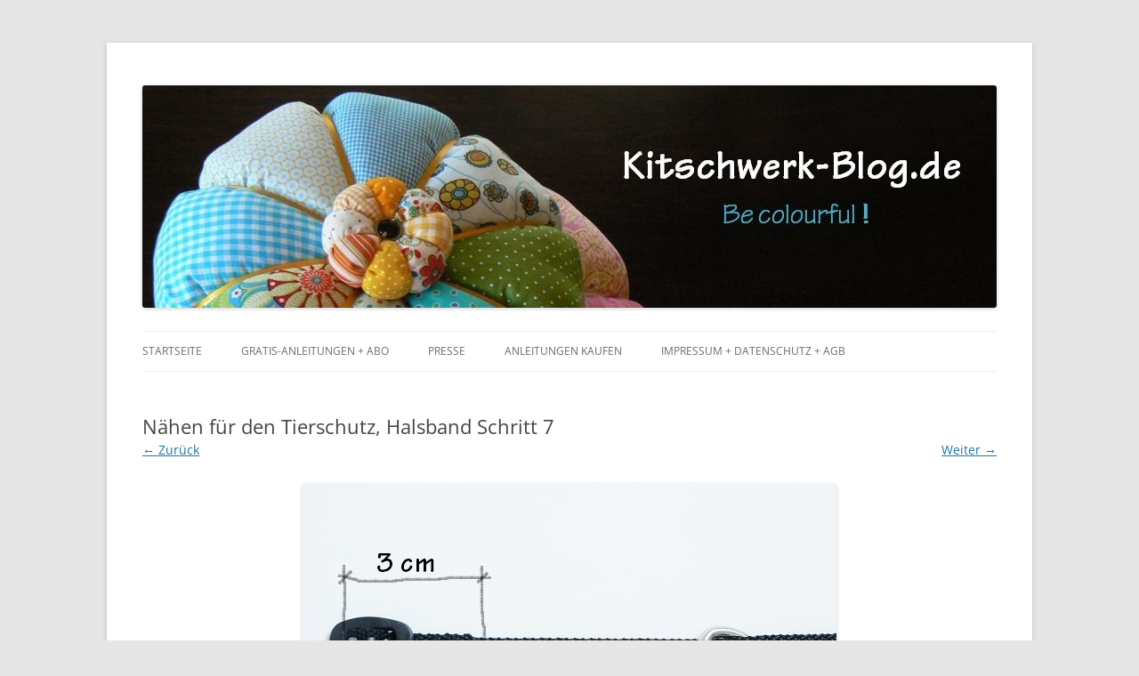

--- FILE ---
content_type: text/css
request_url: https://www.kitschwerk-blog.de/wp-content/themes/2012-child-polished/style.css?ver=20240402
body_size: 652
content:
/*
Theme Name: Polished
Description: A Child Theme of Twenty Twelve Theme from kitschwerk-blog.de
Theme URI: http://www.kitschwerk-blog.de
Author: kitschwerk-blog.de
Author URI: http://www.kitschwerk-blog.de
Template: twentytwelve
Version: 1.0.0
*/
@import url(../twentytwelve/style.css);
.comments-link
{
	text-align:left;
	}
.time{
	font-size:12px;
	}
	

#respond h3#reply-title {
    font-size: 1.14286rem;
    line-height: 0;
}
#newsticker{
	margin-top: -25px;
	}
#page { width: 1000px; }

.commentlist li {
padding: 15px!important;
background-color: #f5f5f5!important;
margin-top: 15px;
}

.site-content article {
border-bottom: 0px double #ededed;}

.commentlist img.avatar {
display: none!important;
}

.comments-area article header cite, .comments-area article header time {
margin-left: 0px!important;
}

.comments-area article {
margin: 0px!important;
}

.comments-area article header {
margin: 0 0 10px!important;
padding-bottom: 10px!important;
border-bottom: 5px solid #eeeeee!important;
}

a.more-link {
color: white !important;
border-radius: 0px;
background: #28aefa;
padding: 2px 5px;
text-decoration: none;
float: right;
}
a.more-link :hover{text-decoration:underline}

#paging {
width: 625px;
height: 30px;
list-style: none;
margin-top: 20px;
clear: both;
display: block;
}
#paging li {float: left;height: 30px;text-align: center;}
#paging li.prev,#paging li.next {width: 80px;}
#paging li.pages {width: 625px;}
#paging li.pages a {margin: 0 5px;padding: 5px;display: inline-block;background: #28aefa;width: 20px;height: 15px;color: white;text-decoration: none;}
#paging li.pages a.active {padding: 4px;border: 1px solid #eaeaea;background: #fff;color:black;}

article.type-post {
clear: both;
margin-bottom: 20px;
}

ul.intense.pager {
display: none;
}

.entry-meta {
display: none;
}

.entry-header .entry-title a {
color: rgb(68, 68, 68);
font-weight: bold;
font-size: 18px;
}

aside#tag_cloud-2 h3 {
display: none;
}

.textwidget a {
text-decoration: none;
}

.tagcloud a {
font-size: 12px!important;
background-color: #cccccc;
padding: 3px 5px;
line-height: 29px;
border-radius: 5px;
text-decoration: none;
margin-right: 5px;
white-space: nowrap;
color:#757575;
}

@media screen and (min-width: 600px) {

    .site {
        margin: 0 auto;
        max-width: 960px;
        min-width: 960px;                          
        max-width: 68.571428571rem;
        overflow: hidden;
    } 
